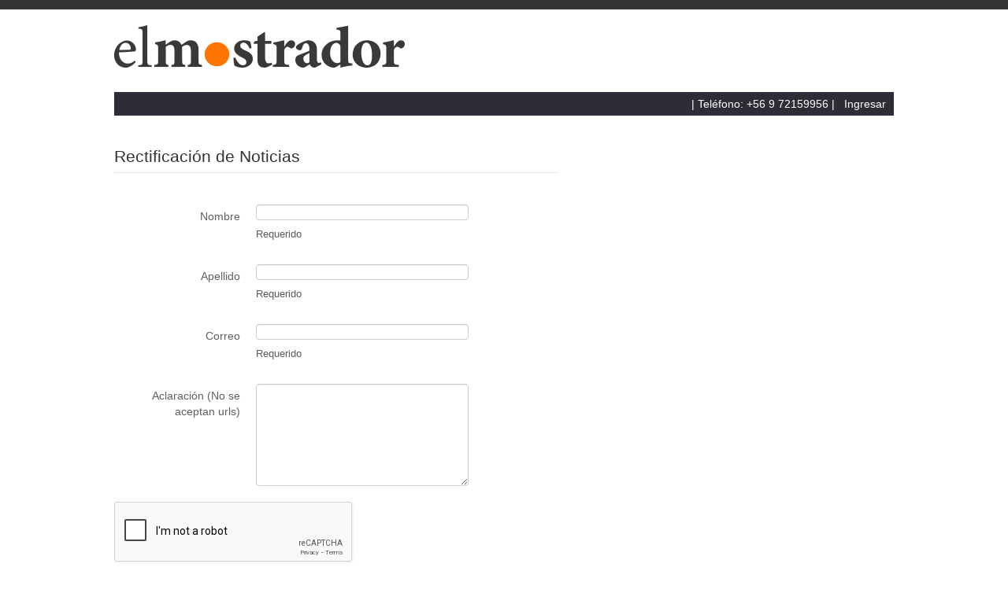

--- FILE ---
content_type: text/html; charset=utf-8
request_url: https://www.google.com/recaptcha/api2/anchor?ar=1&k=6LcN2V4UAAAAAIJnlW-M_PYxYffWXb--OwTvwtRU&co=aHR0cDovL2Zvcm0uZWxtb3N0cmFkb3IuY2w6ODA.&hl=en&v=N67nZn4AqZkNcbeMu4prBgzg&theme=light&size=normal&anchor-ms=20000&execute-ms=30000&cb=r18kpvrnv1dq
body_size: 49181
content:
<!DOCTYPE HTML><html dir="ltr" lang="en"><head><meta http-equiv="Content-Type" content="text/html; charset=UTF-8">
<meta http-equiv="X-UA-Compatible" content="IE=edge">
<title>reCAPTCHA</title>
<style type="text/css">
/* cyrillic-ext */
@font-face {
  font-family: 'Roboto';
  font-style: normal;
  font-weight: 400;
  font-stretch: 100%;
  src: url(//fonts.gstatic.com/s/roboto/v48/KFO7CnqEu92Fr1ME7kSn66aGLdTylUAMa3GUBHMdazTgWw.woff2) format('woff2');
  unicode-range: U+0460-052F, U+1C80-1C8A, U+20B4, U+2DE0-2DFF, U+A640-A69F, U+FE2E-FE2F;
}
/* cyrillic */
@font-face {
  font-family: 'Roboto';
  font-style: normal;
  font-weight: 400;
  font-stretch: 100%;
  src: url(//fonts.gstatic.com/s/roboto/v48/KFO7CnqEu92Fr1ME7kSn66aGLdTylUAMa3iUBHMdazTgWw.woff2) format('woff2');
  unicode-range: U+0301, U+0400-045F, U+0490-0491, U+04B0-04B1, U+2116;
}
/* greek-ext */
@font-face {
  font-family: 'Roboto';
  font-style: normal;
  font-weight: 400;
  font-stretch: 100%;
  src: url(//fonts.gstatic.com/s/roboto/v48/KFO7CnqEu92Fr1ME7kSn66aGLdTylUAMa3CUBHMdazTgWw.woff2) format('woff2');
  unicode-range: U+1F00-1FFF;
}
/* greek */
@font-face {
  font-family: 'Roboto';
  font-style: normal;
  font-weight: 400;
  font-stretch: 100%;
  src: url(//fonts.gstatic.com/s/roboto/v48/KFO7CnqEu92Fr1ME7kSn66aGLdTylUAMa3-UBHMdazTgWw.woff2) format('woff2');
  unicode-range: U+0370-0377, U+037A-037F, U+0384-038A, U+038C, U+038E-03A1, U+03A3-03FF;
}
/* math */
@font-face {
  font-family: 'Roboto';
  font-style: normal;
  font-weight: 400;
  font-stretch: 100%;
  src: url(//fonts.gstatic.com/s/roboto/v48/KFO7CnqEu92Fr1ME7kSn66aGLdTylUAMawCUBHMdazTgWw.woff2) format('woff2');
  unicode-range: U+0302-0303, U+0305, U+0307-0308, U+0310, U+0312, U+0315, U+031A, U+0326-0327, U+032C, U+032F-0330, U+0332-0333, U+0338, U+033A, U+0346, U+034D, U+0391-03A1, U+03A3-03A9, U+03B1-03C9, U+03D1, U+03D5-03D6, U+03F0-03F1, U+03F4-03F5, U+2016-2017, U+2034-2038, U+203C, U+2040, U+2043, U+2047, U+2050, U+2057, U+205F, U+2070-2071, U+2074-208E, U+2090-209C, U+20D0-20DC, U+20E1, U+20E5-20EF, U+2100-2112, U+2114-2115, U+2117-2121, U+2123-214F, U+2190, U+2192, U+2194-21AE, U+21B0-21E5, U+21F1-21F2, U+21F4-2211, U+2213-2214, U+2216-22FF, U+2308-230B, U+2310, U+2319, U+231C-2321, U+2336-237A, U+237C, U+2395, U+239B-23B7, U+23D0, U+23DC-23E1, U+2474-2475, U+25AF, U+25B3, U+25B7, U+25BD, U+25C1, U+25CA, U+25CC, U+25FB, U+266D-266F, U+27C0-27FF, U+2900-2AFF, U+2B0E-2B11, U+2B30-2B4C, U+2BFE, U+3030, U+FF5B, U+FF5D, U+1D400-1D7FF, U+1EE00-1EEFF;
}
/* symbols */
@font-face {
  font-family: 'Roboto';
  font-style: normal;
  font-weight: 400;
  font-stretch: 100%;
  src: url(//fonts.gstatic.com/s/roboto/v48/KFO7CnqEu92Fr1ME7kSn66aGLdTylUAMaxKUBHMdazTgWw.woff2) format('woff2');
  unicode-range: U+0001-000C, U+000E-001F, U+007F-009F, U+20DD-20E0, U+20E2-20E4, U+2150-218F, U+2190, U+2192, U+2194-2199, U+21AF, U+21E6-21F0, U+21F3, U+2218-2219, U+2299, U+22C4-22C6, U+2300-243F, U+2440-244A, U+2460-24FF, U+25A0-27BF, U+2800-28FF, U+2921-2922, U+2981, U+29BF, U+29EB, U+2B00-2BFF, U+4DC0-4DFF, U+FFF9-FFFB, U+10140-1018E, U+10190-1019C, U+101A0, U+101D0-101FD, U+102E0-102FB, U+10E60-10E7E, U+1D2C0-1D2D3, U+1D2E0-1D37F, U+1F000-1F0FF, U+1F100-1F1AD, U+1F1E6-1F1FF, U+1F30D-1F30F, U+1F315, U+1F31C, U+1F31E, U+1F320-1F32C, U+1F336, U+1F378, U+1F37D, U+1F382, U+1F393-1F39F, U+1F3A7-1F3A8, U+1F3AC-1F3AF, U+1F3C2, U+1F3C4-1F3C6, U+1F3CA-1F3CE, U+1F3D4-1F3E0, U+1F3ED, U+1F3F1-1F3F3, U+1F3F5-1F3F7, U+1F408, U+1F415, U+1F41F, U+1F426, U+1F43F, U+1F441-1F442, U+1F444, U+1F446-1F449, U+1F44C-1F44E, U+1F453, U+1F46A, U+1F47D, U+1F4A3, U+1F4B0, U+1F4B3, U+1F4B9, U+1F4BB, U+1F4BF, U+1F4C8-1F4CB, U+1F4D6, U+1F4DA, U+1F4DF, U+1F4E3-1F4E6, U+1F4EA-1F4ED, U+1F4F7, U+1F4F9-1F4FB, U+1F4FD-1F4FE, U+1F503, U+1F507-1F50B, U+1F50D, U+1F512-1F513, U+1F53E-1F54A, U+1F54F-1F5FA, U+1F610, U+1F650-1F67F, U+1F687, U+1F68D, U+1F691, U+1F694, U+1F698, U+1F6AD, U+1F6B2, U+1F6B9-1F6BA, U+1F6BC, U+1F6C6-1F6CF, U+1F6D3-1F6D7, U+1F6E0-1F6EA, U+1F6F0-1F6F3, U+1F6F7-1F6FC, U+1F700-1F7FF, U+1F800-1F80B, U+1F810-1F847, U+1F850-1F859, U+1F860-1F887, U+1F890-1F8AD, U+1F8B0-1F8BB, U+1F8C0-1F8C1, U+1F900-1F90B, U+1F93B, U+1F946, U+1F984, U+1F996, U+1F9E9, U+1FA00-1FA6F, U+1FA70-1FA7C, U+1FA80-1FA89, U+1FA8F-1FAC6, U+1FACE-1FADC, U+1FADF-1FAE9, U+1FAF0-1FAF8, U+1FB00-1FBFF;
}
/* vietnamese */
@font-face {
  font-family: 'Roboto';
  font-style: normal;
  font-weight: 400;
  font-stretch: 100%;
  src: url(//fonts.gstatic.com/s/roboto/v48/KFO7CnqEu92Fr1ME7kSn66aGLdTylUAMa3OUBHMdazTgWw.woff2) format('woff2');
  unicode-range: U+0102-0103, U+0110-0111, U+0128-0129, U+0168-0169, U+01A0-01A1, U+01AF-01B0, U+0300-0301, U+0303-0304, U+0308-0309, U+0323, U+0329, U+1EA0-1EF9, U+20AB;
}
/* latin-ext */
@font-face {
  font-family: 'Roboto';
  font-style: normal;
  font-weight: 400;
  font-stretch: 100%;
  src: url(//fonts.gstatic.com/s/roboto/v48/KFO7CnqEu92Fr1ME7kSn66aGLdTylUAMa3KUBHMdazTgWw.woff2) format('woff2');
  unicode-range: U+0100-02BA, U+02BD-02C5, U+02C7-02CC, U+02CE-02D7, U+02DD-02FF, U+0304, U+0308, U+0329, U+1D00-1DBF, U+1E00-1E9F, U+1EF2-1EFF, U+2020, U+20A0-20AB, U+20AD-20C0, U+2113, U+2C60-2C7F, U+A720-A7FF;
}
/* latin */
@font-face {
  font-family: 'Roboto';
  font-style: normal;
  font-weight: 400;
  font-stretch: 100%;
  src: url(//fonts.gstatic.com/s/roboto/v48/KFO7CnqEu92Fr1ME7kSn66aGLdTylUAMa3yUBHMdazQ.woff2) format('woff2');
  unicode-range: U+0000-00FF, U+0131, U+0152-0153, U+02BB-02BC, U+02C6, U+02DA, U+02DC, U+0304, U+0308, U+0329, U+2000-206F, U+20AC, U+2122, U+2191, U+2193, U+2212, U+2215, U+FEFF, U+FFFD;
}
/* cyrillic-ext */
@font-face {
  font-family: 'Roboto';
  font-style: normal;
  font-weight: 500;
  font-stretch: 100%;
  src: url(//fonts.gstatic.com/s/roboto/v48/KFO7CnqEu92Fr1ME7kSn66aGLdTylUAMa3GUBHMdazTgWw.woff2) format('woff2');
  unicode-range: U+0460-052F, U+1C80-1C8A, U+20B4, U+2DE0-2DFF, U+A640-A69F, U+FE2E-FE2F;
}
/* cyrillic */
@font-face {
  font-family: 'Roboto';
  font-style: normal;
  font-weight: 500;
  font-stretch: 100%;
  src: url(//fonts.gstatic.com/s/roboto/v48/KFO7CnqEu92Fr1ME7kSn66aGLdTylUAMa3iUBHMdazTgWw.woff2) format('woff2');
  unicode-range: U+0301, U+0400-045F, U+0490-0491, U+04B0-04B1, U+2116;
}
/* greek-ext */
@font-face {
  font-family: 'Roboto';
  font-style: normal;
  font-weight: 500;
  font-stretch: 100%;
  src: url(//fonts.gstatic.com/s/roboto/v48/KFO7CnqEu92Fr1ME7kSn66aGLdTylUAMa3CUBHMdazTgWw.woff2) format('woff2');
  unicode-range: U+1F00-1FFF;
}
/* greek */
@font-face {
  font-family: 'Roboto';
  font-style: normal;
  font-weight: 500;
  font-stretch: 100%;
  src: url(//fonts.gstatic.com/s/roboto/v48/KFO7CnqEu92Fr1ME7kSn66aGLdTylUAMa3-UBHMdazTgWw.woff2) format('woff2');
  unicode-range: U+0370-0377, U+037A-037F, U+0384-038A, U+038C, U+038E-03A1, U+03A3-03FF;
}
/* math */
@font-face {
  font-family: 'Roboto';
  font-style: normal;
  font-weight: 500;
  font-stretch: 100%;
  src: url(//fonts.gstatic.com/s/roboto/v48/KFO7CnqEu92Fr1ME7kSn66aGLdTylUAMawCUBHMdazTgWw.woff2) format('woff2');
  unicode-range: U+0302-0303, U+0305, U+0307-0308, U+0310, U+0312, U+0315, U+031A, U+0326-0327, U+032C, U+032F-0330, U+0332-0333, U+0338, U+033A, U+0346, U+034D, U+0391-03A1, U+03A3-03A9, U+03B1-03C9, U+03D1, U+03D5-03D6, U+03F0-03F1, U+03F4-03F5, U+2016-2017, U+2034-2038, U+203C, U+2040, U+2043, U+2047, U+2050, U+2057, U+205F, U+2070-2071, U+2074-208E, U+2090-209C, U+20D0-20DC, U+20E1, U+20E5-20EF, U+2100-2112, U+2114-2115, U+2117-2121, U+2123-214F, U+2190, U+2192, U+2194-21AE, U+21B0-21E5, U+21F1-21F2, U+21F4-2211, U+2213-2214, U+2216-22FF, U+2308-230B, U+2310, U+2319, U+231C-2321, U+2336-237A, U+237C, U+2395, U+239B-23B7, U+23D0, U+23DC-23E1, U+2474-2475, U+25AF, U+25B3, U+25B7, U+25BD, U+25C1, U+25CA, U+25CC, U+25FB, U+266D-266F, U+27C0-27FF, U+2900-2AFF, U+2B0E-2B11, U+2B30-2B4C, U+2BFE, U+3030, U+FF5B, U+FF5D, U+1D400-1D7FF, U+1EE00-1EEFF;
}
/* symbols */
@font-face {
  font-family: 'Roboto';
  font-style: normal;
  font-weight: 500;
  font-stretch: 100%;
  src: url(//fonts.gstatic.com/s/roboto/v48/KFO7CnqEu92Fr1ME7kSn66aGLdTylUAMaxKUBHMdazTgWw.woff2) format('woff2');
  unicode-range: U+0001-000C, U+000E-001F, U+007F-009F, U+20DD-20E0, U+20E2-20E4, U+2150-218F, U+2190, U+2192, U+2194-2199, U+21AF, U+21E6-21F0, U+21F3, U+2218-2219, U+2299, U+22C4-22C6, U+2300-243F, U+2440-244A, U+2460-24FF, U+25A0-27BF, U+2800-28FF, U+2921-2922, U+2981, U+29BF, U+29EB, U+2B00-2BFF, U+4DC0-4DFF, U+FFF9-FFFB, U+10140-1018E, U+10190-1019C, U+101A0, U+101D0-101FD, U+102E0-102FB, U+10E60-10E7E, U+1D2C0-1D2D3, U+1D2E0-1D37F, U+1F000-1F0FF, U+1F100-1F1AD, U+1F1E6-1F1FF, U+1F30D-1F30F, U+1F315, U+1F31C, U+1F31E, U+1F320-1F32C, U+1F336, U+1F378, U+1F37D, U+1F382, U+1F393-1F39F, U+1F3A7-1F3A8, U+1F3AC-1F3AF, U+1F3C2, U+1F3C4-1F3C6, U+1F3CA-1F3CE, U+1F3D4-1F3E0, U+1F3ED, U+1F3F1-1F3F3, U+1F3F5-1F3F7, U+1F408, U+1F415, U+1F41F, U+1F426, U+1F43F, U+1F441-1F442, U+1F444, U+1F446-1F449, U+1F44C-1F44E, U+1F453, U+1F46A, U+1F47D, U+1F4A3, U+1F4B0, U+1F4B3, U+1F4B9, U+1F4BB, U+1F4BF, U+1F4C8-1F4CB, U+1F4D6, U+1F4DA, U+1F4DF, U+1F4E3-1F4E6, U+1F4EA-1F4ED, U+1F4F7, U+1F4F9-1F4FB, U+1F4FD-1F4FE, U+1F503, U+1F507-1F50B, U+1F50D, U+1F512-1F513, U+1F53E-1F54A, U+1F54F-1F5FA, U+1F610, U+1F650-1F67F, U+1F687, U+1F68D, U+1F691, U+1F694, U+1F698, U+1F6AD, U+1F6B2, U+1F6B9-1F6BA, U+1F6BC, U+1F6C6-1F6CF, U+1F6D3-1F6D7, U+1F6E0-1F6EA, U+1F6F0-1F6F3, U+1F6F7-1F6FC, U+1F700-1F7FF, U+1F800-1F80B, U+1F810-1F847, U+1F850-1F859, U+1F860-1F887, U+1F890-1F8AD, U+1F8B0-1F8BB, U+1F8C0-1F8C1, U+1F900-1F90B, U+1F93B, U+1F946, U+1F984, U+1F996, U+1F9E9, U+1FA00-1FA6F, U+1FA70-1FA7C, U+1FA80-1FA89, U+1FA8F-1FAC6, U+1FACE-1FADC, U+1FADF-1FAE9, U+1FAF0-1FAF8, U+1FB00-1FBFF;
}
/* vietnamese */
@font-face {
  font-family: 'Roboto';
  font-style: normal;
  font-weight: 500;
  font-stretch: 100%;
  src: url(//fonts.gstatic.com/s/roboto/v48/KFO7CnqEu92Fr1ME7kSn66aGLdTylUAMa3OUBHMdazTgWw.woff2) format('woff2');
  unicode-range: U+0102-0103, U+0110-0111, U+0128-0129, U+0168-0169, U+01A0-01A1, U+01AF-01B0, U+0300-0301, U+0303-0304, U+0308-0309, U+0323, U+0329, U+1EA0-1EF9, U+20AB;
}
/* latin-ext */
@font-face {
  font-family: 'Roboto';
  font-style: normal;
  font-weight: 500;
  font-stretch: 100%;
  src: url(//fonts.gstatic.com/s/roboto/v48/KFO7CnqEu92Fr1ME7kSn66aGLdTylUAMa3KUBHMdazTgWw.woff2) format('woff2');
  unicode-range: U+0100-02BA, U+02BD-02C5, U+02C7-02CC, U+02CE-02D7, U+02DD-02FF, U+0304, U+0308, U+0329, U+1D00-1DBF, U+1E00-1E9F, U+1EF2-1EFF, U+2020, U+20A0-20AB, U+20AD-20C0, U+2113, U+2C60-2C7F, U+A720-A7FF;
}
/* latin */
@font-face {
  font-family: 'Roboto';
  font-style: normal;
  font-weight: 500;
  font-stretch: 100%;
  src: url(//fonts.gstatic.com/s/roboto/v48/KFO7CnqEu92Fr1ME7kSn66aGLdTylUAMa3yUBHMdazQ.woff2) format('woff2');
  unicode-range: U+0000-00FF, U+0131, U+0152-0153, U+02BB-02BC, U+02C6, U+02DA, U+02DC, U+0304, U+0308, U+0329, U+2000-206F, U+20AC, U+2122, U+2191, U+2193, U+2212, U+2215, U+FEFF, U+FFFD;
}
/* cyrillic-ext */
@font-face {
  font-family: 'Roboto';
  font-style: normal;
  font-weight: 900;
  font-stretch: 100%;
  src: url(//fonts.gstatic.com/s/roboto/v48/KFO7CnqEu92Fr1ME7kSn66aGLdTylUAMa3GUBHMdazTgWw.woff2) format('woff2');
  unicode-range: U+0460-052F, U+1C80-1C8A, U+20B4, U+2DE0-2DFF, U+A640-A69F, U+FE2E-FE2F;
}
/* cyrillic */
@font-face {
  font-family: 'Roboto';
  font-style: normal;
  font-weight: 900;
  font-stretch: 100%;
  src: url(//fonts.gstatic.com/s/roboto/v48/KFO7CnqEu92Fr1ME7kSn66aGLdTylUAMa3iUBHMdazTgWw.woff2) format('woff2');
  unicode-range: U+0301, U+0400-045F, U+0490-0491, U+04B0-04B1, U+2116;
}
/* greek-ext */
@font-face {
  font-family: 'Roboto';
  font-style: normal;
  font-weight: 900;
  font-stretch: 100%;
  src: url(//fonts.gstatic.com/s/roboto/v48/KFO7CnqEu92Fr1ME7kSn66aGLdTylUAMa3CUBHMdazTgWw.woff2) format('woff2');
  unicode-range: U+1F00-1FFF;
}
/* greek */
@font-face {
  font-family: 'Roboto';
  font-style: normal;
  font-weight: 900;
  font-stretch: 100%;
  src: url(//fonts.gstatic.com/s/roboto/v48/KFO7CnqEu92Fr1ME7kSn66aGLdTylUAMa3-UBHMdazTgWw.woff2) format('woff2');
  unicode-range: U+0370-0377, U+037A-037F, U+0384-038A, U+038C, U+038E-03A1, U+03A3-03FF;
}
/* math */
@font-face {
  font-family: 'Roboto';
  font-style: normal;
  font-weight: 900;
  font-stretch: 100%;
  src: url(//fonts.gstatic.com/s/roboto/v48/KFO7CnqEu92Fr1ME7kSn66aGLdTylUAMawCUBHMdazTgWw.woff2) format('woff2');
  unicode-range: U+0302-0303, U+0305, U+0307-0308, U+0310, U+0312, U+0315, U+031A, U+0326-0327, U+032C, U+032F-0330, U+0332-0333, U+0338, U+033A, U+0346, U+034D, U+0391-03A1, U+03A3-03A9, U+03B1-03C9, U+03D1, U+03D5-03D6, U+03F0-03F1, U+03F4-03F5, U+2016-2017, U+2034-2038, U+203C, U+2040, U+2043, U+2047, U+2050, U+2057, U+205F, U+2070-2071, U+2074-208E, U+2090-209C, U+20D0-20DC, U+20E1, U+20E5-20EF, U+2100-2112, U+2114-2115, U+2117-2121, U+2123-214F, U+2190, U+2192, U+2194-21AE, U+21B0-21E5, U+21F1-21F2, U+21F4-2211, U+2213-2214, U+2216-22FF, U+2308-230B, U+2310, U+2319, U+231C-2321, U+2336-237A, U+237C, U+2395, U+239B-23B7, U+23D0, U+23DC-23E1, U+2474-2475, U+25AF, U+25B3, U+25B7, U+25BD, U+25C1, U+25CA, U+25CC, U+25FB, U+266D-266F, U+27C0-27FF, U+2900-2AFF, U+2B0E-2B11, U+2B30-2B4C, U+2BFE, U+3030, U+FF5B, U+FF5D, U+1D400-1D7FF, U+1EE00-1EEFF;
}
/* symbols */
@font-face {
  font-family: 'Roboto';
  font-style: normal;
  font-weight: 900;
  font-stretch: 100%;
  src: url(//fonts.gstatic.com/s/roboto/v48/KFO7CnqEu92Fr1ME7kSn66aGLdTylUAMaxKUBHMdazTgWw.woff2) format('woff2');
  unicode-range: U+0001-000C, U+000E-001F, U+007F-009F, U+20DD-20E0, U+20E2-20E4, U+2150-218F, U+2190, U+2192, U+2194-2199, U+21AF, U+21E6-21F0, U+21F3, U+2218-2219, U+2299, U+22C4-22C6, U+2300-243F, U+2440-244A, U+2460-24FF, U+25A0-27BF, U+2800-28FF, U+2921-2922, U+2981, U+29BF, U+29EB, U+2B00-2BFF, U+4DC0-4DFF, U+FFF9-FFFB, U+10140-1018E, U+10190-1019C, U+101A0, U+101D0-101FD, U+102E0-102FB, U+10E60-10E7E, U+1D2C0-1D2D3, U+1D2E0-1D37F, U+1F000-1F0FF, U+1F100-1F1AD, U+1F1E6-1F1FF, U+1F30D-1F30F, U+1F315, U+1F31C, U+1F31E, U+1F320-1F32C, U+1F336, U+1F378, U+1F37D, U+1F382, U+1F393-1F39F, U+1F3A7-1F3A8, U+1F3AC-1F3AF, U+1F3C2, U+1F3C4-1F3C6, U+1F3CA-1F3CE, U+1F3D4-1F3E0, U+1F3ED, U+1F3F1-1F3F3, U+1F3F5-1F3F7, U+1F408, U+1F415, U+1F41F, U+1F426, U+1F43F, U+1F441-1F442, U+1F444, U+1F446-1F449, U+1F44C-1F44E, U+1F453, U+1F46A, U+1F47D, U+1F4A3, U+1F4B0, U+1F4B3, U+1F4B9, U+1F4BB, U+1F4BF, U+1F4C8-1F4CB, U+1F4D6, U+1F4DA, U+1F4DF, U+1F4E3-1F4E6, U+1F4EA-1F4ED, U+1F4F7, U+1F4F9-1F4FB, U+1F4FD-1F4FE, U+1F503, U+1F507-1F50B, U+1F50D, U+1F512-1F513, U+1F53E-1F54A, U+1F54F-1F5FA, U+1F610, U+1F650-1F67F, U+1F687, U+1F68D, U+1F691, U+1F694, U+1F698, U+1F6AD, U+1F6B2, U+1F6B9-1F6BA, U+1F6BC, U+1F6C6-1F6CF, U+1F6D3-1F6D7, U+1F6E0-1F6EA, U+1F6F0-1F6F3, U+1F6F7-1F6FC, U+1F700-1F7FF, U+1F800-1F80B, U+1F810-1F847, U+1F850-1F859, U+1F860-1F887, U+1F890-1F8AD, U+1F8B0-1F8BB, U+1F8C0-1F8C1, U+1F900-1F90B, U+1F93B, U+1F946, U+1F984, U+1F996, U+1F9E9, U+1FA00-1FA6F, U+1FA70-1FA7C, U+1FA80-1FA89, U+1FA8F-1FAC6, U+1FACE-1FADC, U+1FADF-1FAE9, U+1FAF0-1FAF8, U+1FB00-1FBFF;
}
/* vietnamese */
@font-face {
  font-family: 'Roboto';
  font-style: normal;
  font-weight: 900;
  font-stretch: 100%;
  src: url(//fonts.gstatic.com/s/roboto/v48/KFO7CnqEu92Fr1ME7kSn66aGLdTylUAMa3OUBHMdazTgWw.woff2) format('woff2');
  unicode-range: U+0102-0103, U+0110-0111, U+0128-0129, U+0168-0169, U+01A0-01A1, U+01AF-01B0, U+0300-0301, U+0303-0304, U+0308-0309, U+0323, U+0329, U+1EA0-1EF9, U+20AB;
}
/* latin-ext */
@font-face {
  font-family: 'Roboto';
  font-style: normal;
  font-weight: 900;
  font-stretch: 100%;
  src: url(//fonts.gstatic.com/s/roboto/v48/KFO7CnqEu92Fr1ME7kSn66aGLdTylUAMa3KUBHMdazTgWw.woff2) format('woff2');
  unicode-range: U+0100-02BA, U+02BD-02C5, U+02C7-02CC, U+02CE-02D7, U+02DD-02FF, U+0304, U+0308, U+0329, U+1D00-1DBF, U+1E00-1E9F, U+1EF2-1EFF, U+2020, U+20A0-20AB, U+20AD-20C0, U+2113, U+2C60-2C7F, U+A720-A7FF;
}
/* latin */
@font-face {
  font-family: 'Roboto';
  font-style: normal;
  font-weight: 900;
  font-stretch: 100%;
  src: url(//fonts.gstatic.com/s/roboto/v48/KFO7CnqEu92Fr1ME7kSn66aGLdTylUAMa3yUBHMdazQ.woff2) format('woff2');
  unicode-range: U+0000-00FF, U+0131, U+0152-0153, U+02BB-02BC, U+02C6, U+02DA, U+02DC, U+0304, U+0308, U+0329, U+2000-206F, U+20AC, U+2122, U+2191, U+2193, U+2212, U+2215, U+FEFF, U+FFFD;
}

</style>
<link rel="stylesheet" type="text/css" href="https://www.gstatic.com/recaptcha/releases/N67nZn4AqZkNcbeMu4prBgzg/styles__ltr.css">
<script nonce="GQjKjDFZI6vant8-cxEMPQ" type="text/javascript">window['__recaptcha_api'] = 'https://www.google.com/recaptcha/api2/';</script>
<script type="text/javascript" src="https://www.gstatic.com/recaptcha/releases/N67nZn4AqZkNcbeMu4prBgzg/recaptcha__en.js" nonce="GQjKjDFZI6vant8-cxEMPQ">
      
    </script></head>
<body><div id="rc-anchor-alert" class="rc-anchor-alert"></div>
<input type="hidden" id="recaptcha-token" value="[base64]">
<script type="text/javascript" nonce="GQjKjDFZI6vant8-cxEMPQ">
      recaptcha.anchor.Main.init("[\x22ainput\x22,[\x22bgdata\x22,\x22\x22,\[base64]/[base64]/MjU1Ong/[base64]/[base64]/[base64]/[base64]/[base64]/[base64]/[base64]/[base64]/[base64]/[base64]/[base64]/[base64]/[base64]/[base64]/[base64]\\u003d\x22,\[base64]\x22,\x22KcOWe8KgYMKCdsOjCipLW8OOw6TDtMOowqjCpcKHbUxYbMKAYEdPwrDDmMKVwrPCjMKeLcOPGApGVAYOY3tSa8OAUMKZwqTCnMKWwqgHw77CqMOtw5dBfcOeXcOzbsOdw5okw5/ChMODwobDsMOswoYTJUPCmmzChcORbHnCp8K1w6rDnSbDr2jCjcK6wo1yN8OvXMOFw4nCnybDoyx5wo/Dl8KBUcO9w7nDrsOBw7RLGsOtw5rDgMO2N8KmwqlqdMKASyvDk8Kqw7PCiycSw7PDrsKTaH3DoWXDs8K5w690w4ocMMKRw55bUMOtdyrCrMK/FC3CinbDiwhzcMOKUnPDk1zCiw/[base64]/DjsObLMOwZcOeFMKOasK8aDrDrhjCqzbDuk3CksOiJQzDhmvDhcK9w4ERwqjDiQNTwoXDsMOXXcKFflFCeE0nw7t1U8KNwq/DtmVTC8KJwoAjw4EiDXzChndfe2kBADvCjlFXajPDoTDDk1BHwpjDuEFEw7vCjsK8Un1hwpPCicKWw7Rnw5JJwqFeQcO/wo/[base64]/CiBbCqwMLw5rDs8KhWAN1w5YuSsOOVsOuw6VsE8OCBkdXYmZHwoUANB/CkQjCucO0MG/DicOgwrjDqMK/L3kqwobCkMOOw63ChAHCv1sFfCxPZMKzIMOxdMK4ZcKiw4BCwofCt8OMPMKdJADDnS4cwrEzd8K/woPDp8OOwqouwp1rL3HCqlvCmA/CvnLDgCNewoZXAjsuAXV5w4swWcKUw47Di0LCvsKqUGrDngvCgiPCgBR4dF0cYzQ0w6JSXMK/[base64]/[base64]/ChMOuFSrCrjbCl8OtbkbDh8OtWMKtw5TDo8O+w6wLwot2PWjCpsOLZwFUwpjDjVXCr13DjF0UPC5fwpnDk3scdE7DukbDssOEWHdewrl7OyYRXsKlAMOGE1jDqH/DqcO6w4Y9wptWWUdrw4ASw5rCtkfCnXwEWcOgf2QZwr1BfMKdMMOfwrTCrQ9IwptSw73DmxXCizPDhcOKD3XDrgvCvnFCw4QoAS7DkMKIwpwtD8OAwqPDlG/DqlfCswY1c8OobcKnUcOEHWQPWGJowpd0wojDtiJ0GsOOwp/DmMKuwpQ8f8OiFMKxw448w5AQDsKqw6bDoTvDoH7ChcOebxXCkcKzE8KbwoLCkW4GOyfDtAbCkMOmw6NfAMOxHcK3wr9vw6VNSXPCq8K6GcKvLx16w6PDrnZqw7B+TkjCjhUuwr9Sw6hew5krETLCjiTCu8OWw6PCu8ONwr7CpUjCmsOkwqtDw5B/w44qe8KcPcONY8KfWyPClsO/[base64]/DgMKGYAXDnSk2wqLCnBNSUcKew6DCt8Kuw4Rnw7R1XMOkGXTCvDHDn0wiI8ObwqMawpnDqih9wrd2TcKxw4/ClsKPF3nDuXZfwo7CkUd2wpNnQXHDmwzCkcKmw7LChE3CoDLDqg17VMOiwpXCjMKuw4TCtnwWw4rCo8OwVA3DhcOiwqzCgsO7VjADwqrDiQpRHQopwpjDi8KNwrjCoksVNUzDhwrDuMKGD8KfQGV/w67Cs8KeCcKLwrVCw7R6w7jCiEzCq0JHPwHCg8OeesK3w5UGw5XDrGbDsFgSw7/Cg37Cu8OSLXkqFiBvRGXCnFNSwrPCkGvDkcKxw6TDqUrDgcO0YMOVw53Ci8O3Z8KLEQHCqBkGY8KyWU7CuMK1b8OZNMOrw7HCpMKLw4pRwpXCr0XDnBxYfDFsS1vDk2XDg8OJVcOswr3CjcO6wpnClcOQwodXS1xFeCZ2YyI1PsO/wofCg1LDiF0/[base64]/DmsKyZBVmA0rDkMKTezvCll8fw50rw4ofIxMfAGPCnMKJcGbCl8O/[base64]/DgFfCrcKXw47DtsOQdMOBSS3Dt1bCsHnDscOYwoTDqcOQwpp7wq06wq/DkGjDoMKtw7XCq1vDscKSPkAyw4YSw4VuXMK8wokOcMK6w4LDjW7DsFXDjioNwpRqwpzDjRbDksKTU8OlwrTCj8OTw7ZIax7Ds1NswoF7w4xGw5s1wrksK8K1RkXCtcO5w6/CicKOVU1iwr91ZjtLw4rDv13Ch3kvc8OOBELDr0zDjcKJw4/DhyMlw7XCi8KYw5wBZ8KYwoHDjg3Dg17Dmyc+wqTCrlvDpG4sIcK8E8KNwrnDkA/DrRzDi8KhwqEFwosMHMOww75Aw7Mwa8KRwoAgPcOlc1JSQMOzEcOfCjNZw75KwrPDp8Ohw6djwrTDvGjDoAxiMgvCoTnChMKjw61Xwq3DqRDDsh09wofCu8Ktw6TCrwdLw5PDt3jCiMK7HMKmw6/Do8K2wq/Dnm8JwoNfwpXCmcOyHcKkwq/Crj1tLgBoUMKXwohkewN0wq1wb8Kpw4/[base64]/[base64]/[base64]/Cn2pTwrnDuBZ9Zz3DqFDChjLCmsO+worDoMO9eVzDmiHDk8KbJm5GwojCoC5cw6gPF8KQbcOdSEcnwodDSsOGBFARw6oUwovDn8O2HMOiZ1rCuRLDiwzDj2rDt8KRw63Dn8OHw6I/GcOgfTNnVkEQBizCuHrCqhHCvXPDk1skDsK/H8Kew7TDmxzDrV/DlsKeRQbDuMKAC8O+wrnDtcKUf8OhL8KIw4I+GkcLw6fCj3/[base64]/w6szwqsFUgnDsVrDscOnGhnDjMOEwpLDqz7DjiZXIz9fLVrCnXDClsKvWANCwr3Dh8KsAgo/FMOCPVovwo5rw5wvO8OOwofCgRMvw5YnLlPCsyLDkMOawogmHsODVcOpwogGeizCosKIwqfDt8Kfw7jDv8KbYiTCl8KnRMKow5U4X0ZlCS/CgsKbw4jDs8KYwoDDrWh1RF8GQQTCs8OLVsKscsKOw7/[base64]/[base64]/[base64]/CosO1esOnw4XDqcOFwoBmwpZNbBQjXypyeAjCqlswJcOJw57CuSYNOjTDvhUKZsO0wrHDssKZdMKXw7hww6d/woLChUc+w6gLJ09xFxgLE8OlBcKPwoxewpHCsMKowqlREMK7wplAE8OVwpErPhAdwrZ/wqDCuMO7IsKfwqvDp8Olw5PCmsOse1ocGTzCrw17MMKNwr3DizTClnrDrRnCqcODwosvCQ/Di1/Dl8KpbsOjw6cQw7pRw5jCoMO5w5ldXj/Cnk5HcTwKwpLDmMK5O8OmwpXCtAIJwqUWFRjDrMOlGsOKNMKoQsKvw73ChUl7w73Cp8KSwpJ3wojCq2XDrsK8csOaw6xxwqrCtyTCgF5ZW03Ch8KFw54TRkXCn03Ds8KLQgPDjBweGCDDkHjCgcOtw4M5XWxeDsOxw7TCkFZDworCqMOCw6hewp92w5UXwrYZacKMwp/ClsOJwrEyFA0wC8KTd37Dk8K7DMK4w5Qww41Sw7BeXVIdwrnCocORw5LDr08owoR8woEnw54uwpDDrGXCrBLDtcKSZyPCucOlIV3CssKyMUXDo8OyXyJ8IHI5wrDDmQpBwqgrw7Y1w4FYw6VZXAzChGIpPsOCw6XCpcOiYMKxYQ7Dl3cIw5QWwr/CgcOvZmVYw5XDgcKqYlXDnsKWw4rCp23Di8K4wqkGMcKkw5RHYQLDmcKWwoPDpDTClSrDi8OLAGHCocOZXWTDgsKQw4s4wr/[base64]/CqmjDhzNYw4lWw4/[base64]/CucODbMOVBhorw7ASw7PDiyQIw7jDncKzwq/CpMOsw4VAC0JHAcOLccKew73Cj8KoMznDrsKPw6ABWcKkwrNkwq1nw6XCpcOVD8KTJm02LMKmcgLCtMKdNENTwoU/wp1AR8OnesKQOjRNw7oew6fCiMKNZy/ChMOvwrvDomg1AsOYaHUdMsOzNTvCjMKhQcKOf8K6KlXChSHCi8KwewwISgt8wo0ydXFmw4nCggHClxTDlU3CsgpqCMOoGWk5w6BvwpTDhcKew6XDhcK9aw9Jw6zDlC9UwpUmezpUdGHCiQLCunTCrcKQwoU/w4PCncO3wqdcETkCTcOqw5/CnCjCpljCjMOJG8K/wrHCkyvCo8K+OcOVw7QVBSwnfcOaw7MIIA3Dq8OAE8KYw57DnFIvUALClj96wrpZwq/DpkzCpWcSwo3Dk8Ojw5EFwoHDonEnKsKubUEywrNCNcKLVh7CmMKpQgfDilw7wrdrTcK7KsOGw65OVcKGfwjDh1ZXwptZwq9PDnlTU8KgTMKjwpZLWsKLTcO6bgEqwq7DshPDjcKJwrJ/FWNFTigCw4bDtsOcw5PChsOAVH3Cu01ZccKww7IHb8OMw5LCmwogw5bCn8KgPSZ2woUWCMO2BcK9wrp7PmrDmXFGd8OWXg/DgcKBIcKbTnfDtV3DlcO0UiMIw6ZdwpjDjwfDnBfCkRDCgMOVw5/Ds8ODY8Otw7NPVMODwogVw6pjEsORTDTCnRp8wpnDrMOFw4XDiUnCu1HCqDtLG8O4RsKLVBTClMOPwpdbw44NcQvCuiHClcKTwrDCncKkwqfDrcKdwrfCpG/DijleICnCuQ9Yw4nDjsOVEWc3Tj17w53CrcKZw6YrX8OUWcOuAkwxwqPDj8OuwqHCv8KgeTbCqsK1w55Lw6rDsSAxDcK/[base64]/Cm2QiworDv8Khw5zCmsOUwonDs8OuASnDg8KnJHwILMKKJMKjGFfCp8KLw7Fjw7DClMOVwrfDvkpaDMKvK8Kgwr7Ch8KkKhvClBlBw7PDm8KzwqrDp8Kmwo8tw7sowrfDh8OWw4zDqcOYNMKrT2PDmcKFF8ORVH/[base64]/CmFXDnXFqwqkjwqXCuBHDiMKCw4IxJXI7DMOBw4jCnsOsw7nDkMOuwpzCtlE2dMOmw5Rlw4PDssOrdXpjwq/DpxYmXcKaw5fClcOjCMOQwoAzA8OTLcK1QDlAw5YgKcOxw7zDkw/Cv8KfeCZQXh4xwqzDgBhTw7HDugJTBcKKwoh/VMOrwp7Dh0/CkcO9w7rDrFxLAwTDjMKcGnHDikBZCiXDoMOawpXDp8OFwp3CoT7CtsK4dT3CksKhw4knw6vCpUhRw6k4AsKdUsK1wp/[base64]/ChQTw7khQVMlB8OdEUV7w5A1KHkOwok/VcKSLcKfITvClXjCi8Kjwr7DhFvDp8O8YyImBlTCqMK4w7PDp8O4QsOKfMOBw67Cp2DDu8KaAkPCtcKjAsO7wqLDt8O7eSjCrAPDhn/DgMO8UcOnacOTfsKwwocyJcOywqDCmMKvSCnCjR47woLCumoMwqRww6jDpcKtw4wqIMOmwoDDgBbDsGTDqcKPIlplYsO5w4DCqsK1HHFvw67CjMKXwpdMbMO+w4/Dk1FVw7zDtSIYwpPDsx8WwrJzHcKUwr4Gw5xrEsOPS2DCqQVzfsKXwqbCv8OXwrLCssODw6sxRBfCqsOpwpvCpSVyVsOQw4VabcOiwoV4ZMO5woHDnDB9wp5fwoLCi3l3LMOjwpvDlsOVCMK/wqfDjcKKUMO2wq3ClzdLYG4BSBnCi8O2w7NtFMOrFytVw6/DlF3DswjDoWY3dcKVw7VZRMO2wq0Dw6/[base64]/CnTJHFMOtCMKpcGnDognCjh4+A8KbwrfCgMKCw4oXTMOJAMOQwqHDssK3dUDDnsOkwpINwr9+wobCrMOHZW3CicKGA8Krw7/CuMKlw7kRwrA4WgnDtMKiIF7DmCjCrFQbaltVdcKVwrbCj09pa03Dm8KVVcOkNcO+CQAcYGgUCCTCoGTClMK0w7/CpcK/wpp4wr/DtwbCoR3CmTTCrMKIw63DicOlwrEcwrwMAmJ+QFRXw5rDpWfDkyHCjjnDocOSYTtEbQlhwqtcw7MLQcKCw4MhRXrCicKPw7/Cr8KcXMOqacKDw6nCnsK7woPDvRDCk8ORwo/DtcKxGnE9wpDCqcKswpfDnytgwq7DtsKzw6XCoy8mw5gaPMKJUWLCosK+w7wTfMOjZ3bDn2pcBlN1IsKkw4ZDISvDomzDmQRWIl9KezXCgsOMwpPCu1fCpiYrZyNDwqIoMF5uwqvDgsOSw7pOwq1/wqnDp8K2wrV7w51YwqDDpS3CmAbDmsKYwoXDrBPCukTDuMKGwoV2woYfwoRSNsOVwovCtC8LUMKaw44GUcOdE8ODV8KKciRKN8KVKsOCTFMkU2RIw5pIw6jDj3gJeMKYAl8ZwooqGn/[base64]/Dn3Qtw5JNwpp1C8KewrzCmg7Dn8KpI8KIcB5dFcKONyDCsMO3OxBHKMKdLsKWwolswpbCkghAWMOEwrM4anrDt8Khw4XCh8Kywqp9wrPChmA4GMK/[base64]/[base64]/PQYoQ8OWGsOtZVfCiSpVTMKUw6rDt8Ouw5XCpnEew44pw609w7twwqHChxLDnDRLw7/[base64]/[base64]/[base64]/[base64]/[base64]/Dvxtnwp7DpsKlZ8K2B8OmBsOHw45RXgTCmTrCmMKxVsKIIj/[base64]/w5XDicO/f8KRw5DDlsOSb8K1NcKPX8ODNi/CkirDlilPw6fDpDBWFF/CnsOJIsKzw4BlwqpCfMOKwonDjMKSbSvCpi9Kw5PDsgbDnF4Nwotbw7zCtV4gcVoBw5/Dn2dQwp3Dn8K9w5sPwrMow6/CnMKvMncUJDPDr3x6WcOABMOcb1fCnMOlWk92w4HDvsOnw7fCg1rDtsKGTgEJwo9UwpvCn0vDrcOfwoPCocK+wpvDhcK2wrAzNcKUHWA7wpkBYFtvw48jwq/CpsOBw412B8KuUMOwA8KfT1LCi1bDiiQiw4/ClcO2YRBiAmrDmwgTD0LCjMKkYmvDlgXDu3nCnl5ew4UkXA7CjsOsWMKCw5DCv8KTw7DCpXQLK8KFRjnDisKbw7vCli7CiiDCh8O9fsOPFcKDw6UFw7jCnTtbMnVSw6ZjwrBOLmp+eQVAw4wRwr9Zw6LDgHAkLlzCpcKRw4d/w5dOw6LCscK8wpvDp8KIbsOZLVxsw5Rvwokiw5Etw5oNwo3DuWXCj3XClMKBw493ExFOwo3Dn8OjQ8OPaCIiwosYFzskdcOYWTkVYMOuAMO5wpPDjsKzeD/CuMKpfVBKe1MJw7TDhibCkkLDo1N4WcOqfHTCtmpaHsK/[base64]/CvA3DqG5lwqERw7UrAwoVNAzDmy/CmsOnBcOmdxjDvcK+w6lbAx50w7HCvMKpdSTDij9Qw4zDmcOcwrPCrcKzTcKFURhKGCAEwplGwp5Iw7ZbwrDCtUrDu1/DlCJTw6fDnFkhw4RySAhcw6fCtAbDt8KCFjdTPmvDkUbCn8KRHkTCt8O+w5xvDRIewrIGC8KJGcKow4l4wrkjbMOAdcKKwolywpjCjWzCoMKKwqYrRMKxw59cTk7CvG5iNMOySsO0BsOEecKbX2vCqwTCgVTCjE3DlTLDgsOFw75LwqB6wqPCq8Kiw5/CqF9nw4wQJMKww4bDj8OqwoHCuxVmY8OEVcOvw4IFIwLDmsOFwogVDsKrU8OwMnbDi8Knw7dfF1cXYDPCh37CuMKmOTrDlANww4DCqB/Dk1XDp8KZF1DDhGfCqcOIY1AZwocFwo9AQ8OlSgRkw4fCmCTClsKuZ3nCpnjCgCtGwrHDh2fCs8OdwqDDvj5BSMOgTsKmw7F2FMOow7MDS8KXwqrCkjhVMwk8AEjDlRJUwqYBI3IhcQUQw6Uqwp7Dnx5vAsOtVx/Dkw3CvFrDjsKiV8Oiwrlbd2MmwpBFBko3a8KhTWFvw4/Dmy5Tw69dTcK/GRUCN8ORw4PDrMOIwr7DkMOzU8KLwpsGZMOGw4jDtMK2woXDr0wBQinDl0cmwofCvmLDthIzwrMGC8OLw6PDu8OBw4/CsMOyBUrDgSUnwr7Ds8OmLcOgw7YIw5fDgkDDjQHDvl3ClQEYe8O6cy/ClwVuw5LDkF4/wp1sw5lsPkTDhsOTVsKeUsOeCMOWZsKsb8OcQiZVKMKGTsOYT1gRw73ChA/CrXDChjrDlUXDnGNGw44qO8OKY34VwqzCvSt9AWnCokMrwoXDlGvDqcKEw6DCvWQxw6DCiTs4wqvCisOvwoTDksKINUbCksKtOhIPwptuwoUawqTDrGzCinzDpVV7BMKAw54JW8K1woQWTVbDpsOEGBRYCcObwo/DrDPDqS8rLCxFwo7DrsO+WcOsw7p2wpNowpAmw6lCdcO/wrPDn8OxcSnCqMOLw5rCksOdPgDCuMKhwoTDp1bDhEfCvsONSwB4QMKbw60bw43DhlvCh8OzBsKnTQLDmmzDg8K0G8OpJG8hw7sGfsOnwrstL8ODKBIgwp/Ck8OhwrZ/wo4mTU7DiFdzwqDDg8OGwrXCvMKbw7JEOGfDqcKadnZRwqPDhcKYAxEdLsODwonCgj/DpcO+d0UrwrbCusKaG8OrbGHCn8O7w4PChcKlw7fDh1N5w59aUwwXw6tUXFUWEXvDo8OHDk/CinXCq2fDjsKYBmzCvcKOIzHChl/CmX9SIsO+wrzCvlfDi14zPXHDs3vDm8KvwqYlJkYQPMOxYMOUwq3CuMOoej/DhBfChMOJP8Oaw43DsMKzTzfDjnLCmlxQwpzCisKvEsOwJBxeUVjCrsKuZ8OUC8KzLXvDssKRbMKcHhHCqSLDqcOSKMK+wq9zwrTCm8OVw4nDgRIXYVLDs2sEwo7ChMKiK8Kbw5PDrgrCkcKTwrrDgMO4eGzCt8OkGlYjw5E/[base64]/CvwA/LcKzUMO7w5s4VMOKasOVAUp6w6PDs8OcbCzDksKJwrIEDGjDucOfwp1/wrETdsOdDMKTDDzCklN6A8Ksw6rDl053XsOyQMOIw6AocsOmwrARA1Epwq4WPHnCsMOWw7QQfVjCg18TF1DDnm0nU8OQw5DDogQ/[base64]/DmgfCqMOLwp/DpcKAwrVfZwwEBAhAS2jCoyjDlcO0w7HDm8K8XMKLw51OMzfCsmEuVQvDglJEYsK8K8KhDRnCvl3DjSzCt3XDqRnCjcKVK39rw7/DgMKqI33CgcOVbsKXwrFewrnDicOqwrnCtMOew6nDhMOUMcKkfFXDsMKhTVYPw43DmiDClMKNPsK4wrZxwp3CpcOEw5oCwrDDjEw5JMOLw7InDUMde3xVaCwtRsO8w4VaUyXDskPCrS4wAm7CnMOXw69yZ0dHwowBTmN6NApmw5J3w5UJw5dawrXCo1nDq0/[base64]/ClcOnG3zCqMOJwqhkw6PDqsOaw5bDmBzDi8OdwqrCuxTDr8K2wqTDjkjCnsOqXw/CocOJwqrDhFnCgS7CrgZww69RHsKNQ8OXw7PDmx/DicO5wqpzYcKDw6HCrsK4Tj9owpfDl33CvcKRwqdtwpMkMcKdD8KxAcOLPnsbwpZLCcKZwrDCv1/CnAFNwprCoMK6L8Opw6AxTcKuRyMgwpVYwrIffMKjMcK8YMOGc3NwwqbDo8OmAkoDPGJVGkMFQEDDsVAOJMOcVMOEwofDssKrbARdccOiAn4RdcKIw73DuydEwqpIdBLCmWxxc3TDs8Oaw5/CvMKrKCLCuVlTFhnCgnXDocKHI1PCi3k0wq3CmsKKw5fDoTnCqWQuw5zCs8OPwq8mw6fCi8O9ZsOfBcKAw4fCocO+FjFsHUzCmsOwAcOEwqI2DMKhDkzDvsO7JsKiEhbDilHCgcOdw7/CqFPCjcKvP8Kiw7rCvB9NCC7Dq3Amwo3Dq8K6ZcOdbsKQH8Kww7vDnHrCksKCwo/[base64]/Cj0FRGhtZw5LDmcKcDcKtNkfCqsO9wrNPw7/Dt8OABMKmwrRGw5gWAGwJwoBeGE7CvxfDqSHDhFjDqT/[base64]/FMKFwqwyMVEpFGFIakXDksKcw5Y6CsKEw5BsVMKaV1PCsEbCqMKJwpXDiUhZw5zCvAgAAcKXw4zDkkQjG8OxQ0vDscK0w7fDlcOkaMOtWMKcwpHClyPCty5yOmvDscK1CcK0wofCnmfDocKCw5tew4DCtErCmW/CtMOHccOGw6sXe8ORw4nDqcOWw5B/w7LDpmbDqjlvS2BuPlEmTsOTXXzCiyHDiMOPwpDDucOow4IlwrXDrTxMwqtNw6fCmMKfbUkiGsKlJ8ORQsOMw6PDvMKYwrjCp2HCl1BZBsOwU8KwWcKSTsOTwprChFsqwprCtT95wr8+w4o+w7/DjMOhwpvCnn7DsVLDmMOYairDsAfDg8OUA0Ulw6V0w7XCoMO2w64CQQrCqcKbRUVXKRwOFcO3w6h0w7tidil7w6lYwqPCvcOLw4fClcOPwrF9NcKGw4tGwrDCuMOfw7oldsObRTbDlsOwwqF/BsKnwrTCrMO6e8K0w6BWw5IOw69/woTCnMKHw7gSwpfCun/Djhs8w67DvmvCjzpZCEDCiHfDqMOuw7bCtCjCisK1w47DuFTDnsOjJsOKwo7CtsKwQw9Dw5PDmsO1Ax3DmSd2w7DCpCkHwrcVIHbDtQNvw7kLEBzDuhTDhGLCrFsxZXQ6I8OKw4NxA8KNAgzDp8O9wpPDtcKrHsO8fcKPw6PDgiPDm8OjZXBdw5fDsD/[base64]/ClMKKNcKjVyVEEMOeQDbDlcODw78mCTHDpgrCsyrCmsK8w5/DpzfDoSTCocKVw7gGw64bw6Y0wrrCu8O+wozCu3gGw5VBeGLDgcO1woFqfl8pdHlJcm/CvsKscigmKS9iW8OnHsO8DMKzdz/[base64]/w7EWPwbDq2fCjcOxw49DDAcrwoJlEXXCoE/CscO+VTs1wqLDmzt/RF4AfWI9XhzDtiRkw54pw79QL8KWw7Npc8OGV8K8wop/[base64]/CpsOoJiNnQzPDkhrCgkwmaSoHw75VwrQfOsO9w6bCnsKrSHUBw5tWXiTCmMOhwrR2wotgwoTDg1LCgMKvWzzCtjl+f8OnZhzDpyUHeMKZw6JpLURhScO3wr5NOsKgA8OINkF2MH3CsMO9O8Ojb2rCrMOZLADCkwXDoy0Ew6/Cg2Q1S8O6wp/DiSMaXxFvw4fDh8OPPxApOsOaT8KVw47CumzCpMOkNsKXw6xZw47CjMKHw6nDoHjDtl/Dv8Kcw6XColHDpzTCqcKzw5s1w6Zpwo9hVQoMw5/DtMKfw6sewozDvMKdWsOOwrdCB8Oaw7sSAn/CtSN3w7ddwo8Pw78Qwq7CjsOHCFLCrVbDhhLCmj3Dh8KnwrXCm8OLdMOZesOfRktjw5szw5PCiGHCgsO6CsO8w4Vtw4zDhgRhHBLDsR/CvA19wqjDuRU0XzTDuMK+UyxLw451V8KfFl/[base64]/[base64]/Do8K3wrFNw7tDwpp9BH/DmsOWMsKPe8KdeTR7wqvDqUpXFgnCg3A6McKsL0l0woPCgsOpBU/[base64]/dh9Ww7lVX8OdenwCwqR7w5fDsEkDV0nCiGrCnMKdwrQdTMOcwrslw7QYw63DssK4Bnd0wqTCsmkwc8KTFsKmLMORwrrCnhAiQ8K5wobCmMKtGQtSw6HDrcOcwrFaa8OWw4/Cv2ZHa0TCuDPCsMOfwos7w5fDksKGw7fCgxbDrU7CgiDDksOvwoVgw4hOVMK4woJEeiMQVsKQdnUpDcK2wopUw5nCvBHDt1/DkG/DgcKFwpjCuiDDn8KhwrjDtETDlsOqw4LCpwU6w5MFw4Z6w5U6QHhPOMOUw7IxwpDCkcO/wr/[base64]/DqsKRwp3Cr8KrMA9KwqXDqgQXGgzDqUvCvk4PwqU0wo7Ck8OgFj9KwrhWQsKYFEjDpW5SKsKzwpHDlXTCr8K6wpVYBAXCiwF/[base64]/DvsK6GzLCgER8NyloJBHDnFrCm3TDmHYOwqsNw4TDjcO/YG1/w5HDicO3wqE4U3XCmMKmXMOOR8OsE8KXwpZ5BGEKw5Nsw4/Dh0bDmsKlUMKRw6vDjsKjwozDigZDN0JLw6UFK8Kfw6lyPnjCp0bCp8ONw77CosKKw4XChMOkFSDCs8Ohwo7Cmm/DosOZCl3DoMOtwoXDgA/CjU9Qw4oGw6rDvMKVZVB+c3HCusKNw6bCksKYacKnZ8OHL8OrcMOaMcKcXALCmlB9ZMKXw5vCn8Kwwq3Dhns5PMOOwqrDt8OoGnM4wrfDkMOiG17CvVMxdTDCpgZ9asOiVzbDsgAGDGHDh8K5BzfDsmsPwrB5NMO6eMKDw73DscOJwqVTwpXDiBvDoMKlw4jCr1Yhwq/[base64]/DqUhsw4Z6fcKgwo0TPShsGiLCvnLCmENrRMOGw6lnEcOzwo4zQC3CtWovw7DDtcOVLcODfcOKI8KywrjDmsKow61qw4N9f8OxKxHDjRc3w6bDgWnCsS8qw7laBMO7wow/wrTDg8OSw71/awhVwprClMOaMC/Ct8KTHMKew5QQwoENDcO8NsO3AMKxw78kXsOeFinCoCcDYnoLw5rDqUZbwqXCu8KcN8KSb8ORwoXDpsOyKSrCj8OqWHg1woHDrMOmNcOfMH/[base64]/DhcK8w68swqcRB8OqMSlkw4nCp8ORw4XDnmcWw7AXw4DDtcODw59fNHnCusOXCsOWw7VzwrXCksKFGsOsFEtWwr4LLhVgw4zCoEHCpwLDk8K1w4AIBEHDt8KueMOuwpxaGXTCpsK2AsK7wofCp8OuXMKDOxANTcKYOTMNwrrCusKCFsOPw4ZFPcKSP3Q/VnB2wrpoOsKRw5PCq0LDlw7Dt1QawoTCu8K3w6/[base64]/Cs2dlw40eeyLDkSTDm8KoF8OQw47DlAdIY0nCrFbDpmHDrcOkOMKzw5LDpgfCqw3DucOMSHgFN8O5DMKWN1k9EUNhwrTCnTRswovCkMOOwrgWw6fDuMOWw54USggcJ8KWw5bCqw06PcO/[base64]/[base64]/ChMOsH8KGwpF6LVB9GMOjwoVzw7rCjwJ1wqTCncKJNsKTwrIsw7oGGcOuWQrCicKUF8KTJAxkwpXCscOfAsKUw5V+wqFacwJfw4bDqgddK8KhDsKhdkkYw7sWw4PCm8Onf8O/w4l8YMOwIMKzHjN5w5vDmcK8KMKiT8K5UsO6Z8OpTcK4MX0YCMKhwqIMw7nCm8KQw7NFOjrDs8Oaw5vDtQdVCU4pwrfCmjVywqLCqGrDmsOyw7ovcCbDpsKjeFvCvMKFYk/ClRDCiFNrUMK4w47DosKwwqZTNsK8ZsK+woo9w4/CgGAFZMOBScK9SwAuwqTDlHpTwrhrBsKCf8OjGU3DlnUhC8OvwqTCszPCvMOuQsORb243HiM/w49fbi7DrH85w7rDumHCh2l4SA/DpFfCnsOcw4AYw7PDkcKVJ8OgVCR5f8Oswo8rNBjDmsK/JcKQwq3CnBZHG8Oaw7QuQcKHw7k+XmVrwrldw5fDgm8Yd8OEw7LCqcO7AsOqw58wwpwuwo91w7hhFwVVwrnCosOtfRHCry5eSMKiHMOfCsKGw4VSDBjDu8KWw4rDtMKKw7bCo2bCsijDp1/[base64]/w6LDv8K0Glo8wpVVwp9uw4kpN8OyWsOZw5jCoMKEwrXCocKiw55JwoHChTVPwr7DqSjCn8KIKT/[base64]/[base64]/CjEwKYcOswr0zRFsiIMKAw7vClTtswoDCisKGwo3DoMOCHQJ4QsKTwqXCtMOUXi/[base64]/IijCmsO0Sw87OsOAwrU7woRmfMOsw4IUw7hKw6EQQsOGGMO/w7tFSXVFw5A0w4LDqsO9ScKlSRrCtMOPw7tcw7HDisKhfMOWw4jDh8OYwpA5w4PClsO+HnjDpWwqw7LDgsOGfl9gcsObHnvDusKDwrpew6vDl8ORwrI0wr/DtltWw7diwpQ+wrIIThDCiGvCnzvClnTCu8OFbkDClFBNfMKqQyfCjMO4w4cZJDV/Z1F3OsOEw6DCn8OXHFDDtx8/[base64]/Di2U2OsOuUMOfXsOVWVXCnXDDvTl9wq7DoDfCugAiPXrDusK0K8Osay3DhEl9LMKHwr9LNhvCkQpRwpBiw5HCnsKzwrFYQGzCtzTCjx8hw6rDojJ/wr/DqxVEwpPCjEtFw6DCmCknwoMSw4UuwrwSw49Zw4E/M8Kcwp/Du23CncOcP8KWRcK1wqXDizVNTyEBcsKxw7PCqMOvLMKJwrtiwrFbCRtZwpjCv2cFw5/[base64]/E8KCTSF1w64INj9SwozCjkLDs8OYw5QLMMOnAsKBOsKOw6czDcKXw77DvMOlIcKAw6/CvMOHG0/DscOYw7kjPG3CnS/DqS8nFcOaclMgw5fCljvClsObN13ClUdXw69Uwo3CmsKxwpzCosKTJT/CsHvCvcKMwrDCssO8ZMOBw4gowrPDpsKLaE0pbxASTcKrwqrCgE3DpnnCtR0cwrUiwrTCpsOZFMORLFfDqXM3RcOmwobCiWN4SFkMwojCiThbw4UKaU/DvgDCoScdZ8Kmw47Dm8Krw4pqGnzDkMKWwoHCjsOHLcONLsOLdMKiw5HDrFXDvibDgcOYE8OEHFrCtSVGIsONwrkTG8OmwrcQOMK1wptywq8KFMOOwr3CosKzUx1ww6HDpsKNXBXDvx/Du8OXMSfCmStMBSt1w6/[base64]/AVLCicO/cDnDpMKXfcKaZUE6cGRdw7Ycf2NGYsOOe8Ktw5rCksKWw4QpE8KVacKQST1NCMKHw5zCs3nDrV3CrFnDt3BiMsOQY8Ocw7RFw5U7wpFpOivCs8O7bhXDocKaa8Ksw6Vsw6h/JcOUw53ClsOywqvDkkvDrcKKw5fDu8KYLHjCulQGacORwrXDlsKtwoJbWAE1A1jCrWNCwqvCj14Hw77Cs8Krw5LChcOEwrHDtWzDssOew5DDvXTDsXTDnsKQEiZIwrt/[base64]/CELClsK3ZWnCmMKrwrEfwozDgMKdw4FmdsOlw55rwpF2w57DmlUMwrFxQMOow5sTY8OkwqPCtMOUw5xqwpbDlsOjTcKCw6RXwqDCvXc4IcO9w6Abw7nDrFHDlXjDtxUiwrd3RXjCk1LDiQ0Vw63Cm8OQNSF0w5sZG0/CiMKyw7TCvx7CuwrDnAXDrcOJwp9DwqM3w5fCoSvCrMKAVsOAw6w6Wi5swr4Ywq9YVlVIQMKFw4RFwqTDqy45wr7Dv2HCh0nCvWF4woPCo8K0w67Cs1M8wpZSw7FuDsOIwprCjMOHw4XChsKjcR0/wrPCoMOoKTbDi8K9w5QDw7jCusKFw4FVa07DlsKWYi7Cp8KTw691dgsOw7JJPMKmw5nClsOPXFEzwo0vY8O4wqIvXSdbw5tWZk3DscKBaVLDqFNwLsOmwp7CiMKgw5vDmMO2wr4vw6nDg8Oswot9w5HDvsO1wofCtcO3Bic5w5nDkcOkw4vDgAESNgRiw7PDv8OUFl/DiX3DssOYfXnCv8OzXcKewrnDm8OIw4/CusK5woV+w6sBwq9ZwobDlmLCiirDjljDvcKbw7/DlilxwopyNMKlYMKfM8OMwrHCocO3T8K0wqdXJVBjesKOC8Oywq8cwrhGJMOmwq08cG92w5JyHMKIwqs+w4fDiXJlRDPDhMOuw77CscOKXQDDmsOrwpQswoklw6ZFY8O5dUlqJcOcScKXBcOZczTCm0MEw6DDqXEew4hPwpYKw73Cuko9NMO4wofDhl0yw4fCuhbDhw\\u003d\\u003d\x22],null,[\x22conf\x22,null,\x226LcN2V4UAAAAAIJnlW-M_PYxYffWXb--OwTvwtRU\x22,0,null,null,null,1,[21,125,63,73,95,87,41,43,42,83,102,105,109,121],[7059694,304],0,null,null,null,null,0,null,0,1,700,1,null,0,\[base64]/76lBhmnigkZhAoZnOKMAhmv8xEZ\x22,0,0,null,null,1,null,0,0,null,null,null,0],\x22http://form.elmostrador.cl:80\x22,null,[1,1,1],null,null,null,0,3600,[\x22https://www.google.com/intl/en/policies/privacy/\x22,\x22https://www.google.com/intl/en/policies/terms/\x22],\x22Q/e3Ud+f2zOfEaMOLB25f4kQWnk2eofgqlhHDsG+Ztk\\u003d\x22,0,0,null,1,1769840897762,0,0,[101,189,194,124,32],null,[118,50,214,104,227],\x22RC-4arUINLmWPf-Ug\x22,null,null,null,null,null,\x220dAFcWeA7hOhTD3WkdBhP7ajNT0c6Bb2HzQEr6Zh8YZcb5i3RBR4Odfpd4hh3igBgdOwd-nMnFTaOckzPnHg7zGJZk6PaniTZW5g\x22,1769923697870]");
    </script></body></html>